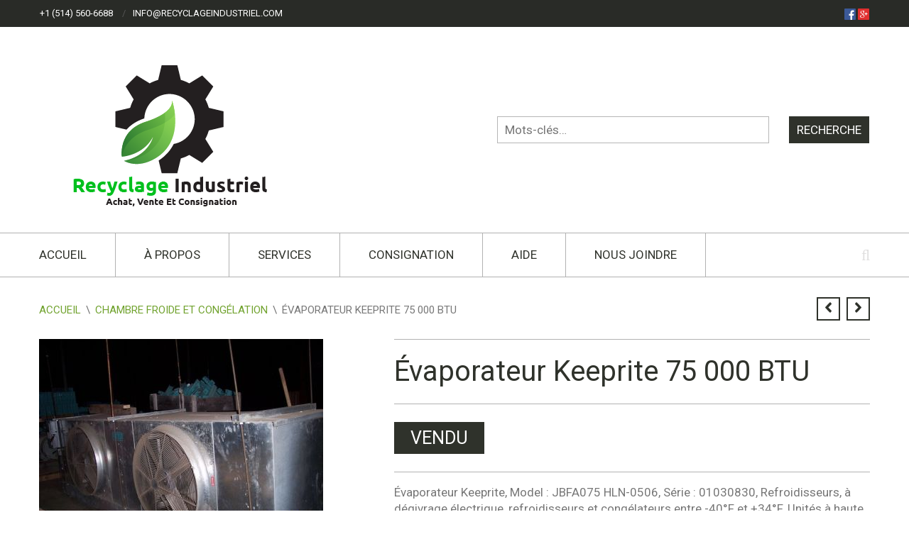

--- FILE ---
content_type: text/html; charset=UTF-8
request_url: https://recyclageindustriel.com/produit/refrigeration/evaporateur-keeprite-75-000-btu/
body_size: 11255
content:
<!DOCTYPE html>
<html lang="fr-FR">
<head>
<meta charset="UTF-8">
<meta name="viewport" content="width=device-width, initial-scale=1">
<title>Évaporateur Keeprite 75 000 BTU | Recyclage Industriel</title>
<link rel="profile" href="http://gmpg.org/xfn/11">
<link rel="pingback" href="https://recyclageindustriel.com/xmlrpc.php">
<link rel="stylesheet" type="text/css" href="https://recyclageindustriel.com/wp-content/themes/recyclage-child/print.css" media="print" />
<!-- <link rel="alternate" hreflang="fr-CA" href="http://recyclageindustriel.com" /> -->

<meta name='robots' content='max-image-preview:large' />
<link rel='dns-prefetch' href='//fonts.googleapis.com' />
<link rel='dns-prefetch' href='//s.w.org' />
<link rel="alternate" type="application/rss+xml" title="Recyclage Industriel &raquo; Flux" href="https://recyclageindustriel.com/feed/" />
<link rel="alternate" type="application/rss+xml" title="Recyclage Industriel &raquo; Flux des commentaires" href="https://recyclageindustriel.com/comments/feed/" />
<link rel="alternate" type="application/rss+xml" title="Recyclage Industriel &raquo; Évaporateur Keeprite 75 000 BTU Flux des commentaires" href="https://recyclageindustriel.com/produit/refrigeration/evaporateur-keeprite-75-000-btu/feed/" />
<script type="text/javascript">
window._wpemojiSettings = {"baseUrl":"https:\/\/s.w.org\/images\/core\/emoji\/14.0.0\/72x72\/","ext":".png","svgUrl":"https:\/\/s.w.org\/images\/core\/emoji\/14.0.0\/svg\/","svgExt":".svg","source":{"concatemoji":"https:\/\/recyclageindustriel.com\/wp-includes\/js\/wp-emoji-release.min.js?ver=6.0.11"}};
/*! This file is auto-generated */
!function(e,a,t){var n,r,o,i=a.createElement("canvas"),p=i.getContext&&i.getContext("2d");function s(e,t){var a=String.fromCharCode,e=(p.clearRect(0,0,i.width,i.height),p.fillText(a.apply(this,e),0,0),i.toDataURL());return p.clearRect(0,0,i.width,i.height),p.fillText(a.apply(this,t),0,0),e===i.toDataURL()}function c(e){var t=a.createElement("script");t.src=e,t.defer=t.type="text/javascript",a.getElementsByTagName("head")[0].appendChild(t)}for(o=Array("flag","emoji"),t.supports={everything:!0,everythingExceptFlag:!0},r=0;r<o.length;r++)t.supports[o[r]]=function(e){if(!p||!p.fillText)return!1;switch(p.textBaseline="top",p.font="600 32px Arial",e){case"flag":return s([127987,65039,8205,9895,65039],[127987,65039,8203,9895,65039])?!1:!s([55356,56826,55356,56819],[55356,56826,8203,55356,56819])&&!s([55356,57332,56128,56423,56128,56418,56128,56421,56128,56430,56128,56423,56128,56447],[55356,57332,8203,56128,56423,8203,56128,56418,8203,56128,56421,8203,56128,56430,8203,56128,56423,8203,56128,56447]);case"emoji":return!s([129777,127995,8205,129778,127999],[129777,127995,8203,129778,127999])}return!1}(o[r]),t.supports.everything=t.supports.everything&&t.supports[o[r]],"flag"!==o[r]&&(t.supports.everythingExceptFlag=t.supports.everythingExceptFlag&&t.supports[o[r]]);t.supports.everythingExceptFlag=t.supports.everythingExceptFlag&&!t.supports.flag,t.DOMReady=!1,t.readyCallback=function(){t.DOMReady=!0},t.supports.everything||(n=function(){t.readyCallback()},a.addEventListener?(a.addEventListener("DOMContentLoaded",n,!1),e.addEventListener("load",n,!1)):(e.attachEvent("onload",n),a.attachEvent("onreadystatechange",function(){"complete"===a.readyState&&t.readyCallback()})),(e=t.source||{}).concatemoji?c(e.concatemoji):e.wpemoji&&e.twemoji&&(c(e.twemoji),c(e.wpemoji)))}(window,document,window._wpemojiSettings);
</script>
<style type="text/css">
img.wp-smiley,
img.emoji {
	display: inline !important;
	border: none !important;
	box-shadow: none !important;
	height: 1em !important;
	width: 1em !important;
	margin: 0 0.07em !important;
	vertical-align: -0.1em !important;
	background: none !important;
	padding: 0 !important;
}
</style>
	<link rel='stylesheet' id='font-awesome-css'  href='https://recyclageindustriel.com/wp-content/plugins/stagtools/assets/css/fontawesome-all.min.css?ver=5.15.3' type='text/css' media='all' />
<link rel='stylesheet' id='stag-shortcode-styles-css'  href='https://recyclageindustriel.com/wp-content/plugins/stagtools/assets/css/stag-shortcodes.css?ver=2.3.6' type='text/css' media='all' />
<link rel='stylesheet' id='wp-block-library-css'  href='https://recyclageindustriel.com/wp-includes/css/dist/block-library/style.min.css?ver=6.0.11' type='text/css' media='all' />
<link rel='stylesheet' id='wc-block-style-css'  href='https://recyclageindustriel.com/wp-content/plugins/woocommerce/packages/woocommerce-blocks/build/style.css?ver=2.4.5' type='text/css' media='all' />
<style id='global-styles-inline-css' type='text/css'>
body{--wp--preset--color--black: #000000;--wp--preset--color--cyan-bluish-gray: #abb8c3;--wp--preset--color--white: #ffffff;--wp--preset--color--pale-pink: #f78da7;--wp--preset--color--vivid-red: #cf2e2e;--wp--preset--color--luminous-vivid-orange: #ff6900;--wp--preset--color--luminous-vivid-amber: #fcb900;--wp--preset--color--light-green-cyan: #7bdcb5;--wp--preset--color--vivid-green-cyan: #00d084;--wp--preset--color--pale-cyan-blue: #8ed1fc;--wp--preset--color--vivid-cyan-blue: #0693e3;--wp--preset--color--vivid-purple: #9b51e0;--wp--preset--gradient--vivid-cyan-blue-to-vivid-purple: linear-gradient(135deg,rgba(6,147,227,1) 0%,rgb(155,81,224) 100%);--wp--preset--gradient--light-green-cyan-to-vivid-green-cyan: linear-gradient(135deg,rgb(122,220,180) 0%,rgb(0,208,130) 100%);--wp--preset--gradient--luminous-vivid-amber-to-luminous-vivid-orange: linear-gradient(135deg,rgba(252,185,0,1) 0%,rgba(255,105,0,1) 100%);--wp--preset--gradient--luminous-vivid-orange-to-vivid-red: linear-gradient(135deg,rgba(255,105,0,1) 0%,rgb(207,46,46) 100%);--wp--preset--gradient--very-light-gray-to-cyan-bluish-gray: linear-gradient(135deg,rgb(238,238,238) 0%,rgb(169,184,195) 100%);--wp--preset--gradient--cool-to-warm-spectrum: linear-gradient(135deg,rgb(74,234,220) 0%,rgb(151,120,209) 20%,rgb(207,42,186) 40%,rgb(238,44,130) 60%,rgb(251,105,98) 80%,rgb(254,248,76) 100%);--wp--preset--gradient--blush-light-purple: linear-gradient(135deg,rgb(255,206,236) 0%,rgb(152,150,240) 100%);--wp--preset--gradient--blush-bordeaux: linear-gradient(135deg,rgb(254,205,165) 0%,rgb(254,45,45) 50%,rgb(107,0,62) 100%);--wp--preset--gradient--luminous-dusk: linear-gradient(135deg,rgb(255,203,112) 0%,rgb(199,81,192) 50%,rgb(65,88,208) 100%);--wp--preset--gradient--pale-ocean: linear-gradient(135deg,rgb(255,245,203) 0%,rgb(182,227,212) 50%,rgb(51,167,181) 100%);--wp--preset--gradient--electric-grass: linear-gradient(135deg,rgb(202,248,128) 0%,rgb(113,206,126) 100%);--wp--preset--gradient--midnight: linear-gradient(135deg,rgb(2,3,129) 0%,rgb(40,116,252) 100%);--wp--preset--duotone--dark-grayscale: url('#wp-duotone-dark-grayscale');--wp--preset--duotone--grayscale: url('#wp-duotone-grayscale');--wp--preset--duotone--purple-yellow: url('#wp-duotone-purple-yellow');--wp--preset--duotone--blue-red: url('#wp-duotone-blue-red');--wp--preset--duotone--midnight: url('#wp-duotone-midnight');--wp--preset--duotone--magenta-yellow: url('#wp-duotone-magenta-yellow');--wp--preset--duotone--purple-green: url('#wp-duotone-purple-green');--wp--preset--duotone--blue-orange: url('#wp-duotone-blue-orange');--wp--preset--font-size--small: 13px;--wp--preset--font-size--medium: 20px;--wp--preset--font-size--large: 36px;--wp--preset--font-size--x-large: 42px;}.has-black-color{color: var(--wp--preset--color--black) !important;}.has-cyan-bluish-gray-color{color: var(--wp--preset--color--cyan-bluish-gray) !important;}.has-white-color{color: var(--wp--preset--color--white) !important;}.has-pale-pink-color{color: var(--wp--preset--color--pale-pink) !important;}.has-vivid-red-color{color: var(--wp--preset--color--vivid-red) !important;}.has-luminous-vivid-orange-color{color: var(--wp--preset--color--luminous-vivid-orange) !important;}.has-luminous-vivid-amber-color{color: var(--wp--preset--color--luminous-vivid-amber) !important;}.has-light-green-cyan-color{color: var(--wp--preset--color--light-green-cyan) !important;}.has-vivid-green-cyan-color{color: var(--wp--preset--color--vivid-green-cyan) !important;}.has-pale-cyan-blue-color{color: var(--wp--preset--color--pale-cyan-blue) !important;}.has-vivid-cyan-blue-color{color: var(--wp--preset--color--vivid-cyan-blue) !important;}.has-vivid-purple-color{color: var(--wp--preset--color--vivid-purple) !important;}.has-black-background-color{background-color: var(--wp--preset--color--black) !important;}.has-cyan-bluish-gray-background-color{background-color: var(--wp--preset--color--cyan-bluish-gray) !important;}.has-white-background-color{background-color: var(--wp--preset--color--white) !important;}.has-pale-pink-background-color{background-color: var(--wp--preset--color--pale-pink) !important;}.has-vivid-red-background-color{background-color: var(--wp--preset--color--vivid-red) !important;}.has-luminous-vivid-orange-background-color{background-color: var(--wp--preset--color--luminous-vivid-orange) !important;}.has-luminous-vivid-amber-background-color{background-color: var(--wp--preset--color--luminous-vivid-amber) !important;}.has-light-green-cyan-background-color{background-color: var(--wp--preset--color--light-green-cyan) !important;}.has-vivid-green-cyan-background-color{background-color: var(--wp--preset--color--vivid-green-cyan) !important;}.has-pale-cyan-blue-background-color{background-color: var(--wp--preset--color--pale-cyan-blue) !important;}.has-vivid-cyan-blue-background-color{background-color: var(--wp--preset--color--vivid-cyan-blue) !important;}.has-vivid-purple-background-color{background-color: var(--wp--preset--color--vivid-purple) !important;}.has-black-border-color{border-color: var(--wp--preset--color--black) !important;}.has-cyan-bluish-gray-border-color{border-color: var(--wp--preset--color--cyan-bluish-gray) !important;}.has-white-border-color{border-color: var(--wp--preset--color--white) !important;}.has-pale-pink-border-color{border-color: var(--wp--preset--color--pale-pink) !important;}.has-vivid-red-border-color{border-color: var(--wp--preset--color--vivid-red) !important;}.has-luminous-vivid-orange-border-color{border-color: var(--wp--preset--color--luminous-vivid-orange) !important;}.has-luminous-vivid-amber-border-color{border-color: var(--wp--preset--color--luminous-vivid-amber) !important;}.has-light-green-cyan-border-color{border-color: var(--wp--preset--color--light-green-cyan) !important;}.has-vivid-green-cyan-border-color{border-color: var(--wp--preset--color--vivid-green-cyan) !important;}.has-pale-cyan-blue-border-color{border-color: var(--wp--preset--color--pale-cyan-blue) !important;}.has-vivid-cyan-blue-border-color{border-color: var(--wp--preset--color--vivid-cyan-blue) !important;}.has-vivid-purple-border-color{border-color: var(--wp--preset--color--vivid-purple) !important;}.has-vivid-cyan-blue-to-vivid-purple-gradient-background{background: var(--wp--preset--gradient--vivid-cyan-blue-to-vivid-purple) !important;}.has-light-green-cyan-to-vivid-green-cyan-gradient-background{background: var(--wp--preset--gradient--light-green-cyan-to-vivid-green-cyan) !important;}.has-luminous-vivid-amber-to-luminous-vivid-orange-gradient-background{background: var(--wp--preset--gradient--luminous-vivid-amber-to-luminous-vivid-orange) !important;}.has-luminous-vivid-orange-to-vivid-red-gradient-background{background: var(--wp--preset--gradient--luminous-vivid-orange-to-vivid-red) !important;}.has-very-light-gray-to-cyan-bluish-gray-gradient-background{background: var(--wp--preset--gradient--very-light-gray-to-cyan-bluish-gray) !important;}.has-cool-to-warm-spectrum-gradient-background{background: var(--wp--preset--gradient--cool-to-warm-spectrum) !important;}.has-blush-light-purple-gradient-background{background: var(--wp--preset--gradient--blush-light-purple) !important;}.has-blush-bordeaux-gradient-background{background: var(--wp--preset--gradient--blush-bordeaux) !important;}.has-luminous-dusk-gradient-background{background: var(--wp--preset--gradient--luminous-dusk) !important;}.has-pale-ocean-gradient-background{background: var(--wp--preset--gradient--pale-ocean) !important;}.has-electric-grass-gradient-background{background: var(--wp--preset--gradient--electric-grass) !important;}.has-midnight-gradient-background{background: var(--wp--preset--gradient--midnight) !important;}.has-small-font-size{font-size: var(--wp--preset--font-size--small) !important;}.has-medium-font-size{font-size: var(--wp--preset--font-size--medium) !important;}.has-large-font-size{font-size: var(--wp--preset--font-size--large) !important;}.has-x-large-font-size{font-size: var(--wp--preset--font-size--x-large) !important;}
</style>
<link rel='stylesheet' id='layerslider-css'  href='https://recyclageindustriel.com/wp-content/plugins/LayerSlider/static/css/layerslider.css?ver=5.6.2' type='text/css' media='all' />
<link rel='stylesheet' id='ls-google-fonts-css'  href='https://fonts.googleapis.com/css?family=Lato:100,300,regular,700,900%7COpen+Sans:300%7CIndie+Flower:regular%7COswald:300,regular,700&#038;subset=latin%2Clatin-ext' type='text/css' media='all' />
<link rel='stylesheet' id='woocommerce-smallscreen-css'  href='https://recyclageindustriel.com/wp-content/plugins/woocommerce/assets/css/woocommerce-smallscreen.css?ver=3.8.0' type='text/css' media='only screen and (max-width: 768px)' />
<style id='woocommerce-inline-inline-css' type='text/css'>
.woocommerce form .form-row .required { visibility: visible; }
</style>
<link rel='stylesheet' id='fancybox-stylesheet-css'  href='https://recyclageindustriel.com/wp-content/themes/recyclage-child/js/fancybox/jquery.fancybox.css?ver=PARENT_THEME_VERSION' type='text/css' media='all' />
<link rel='stylesheet' id='stag-style-css'  href='https://recyclageindustriel.com/wp-content/themes/recyclage-child/style.css?ver=1.6.2' type='text/css' media='all' />
<link rel='stylesheet' id='google-fonts-css'  href='https://fonts.googleapis.com/css?family=Roboto%3A400%7CRoboto%3A400&#038;subset=latin' type='text/css' media='all' />
<link rel='stylesheet' id='crux-woocommerce-css'  href='https://recyclageindustriel.com/wp-content/themes/recyclage/woocommerce/woocommerce.css?ver=1.6.2' type='text/css' media='all' />
<link rel='stylesheet' id='addtoany-css'  href='https://recyclageindustriel.com/wp-content/plugins/add-to-any/addtoany.min.css?ver=1.14' type='text/css' media='all' />
<script type='text/javascript' src='https://recyclageindustriel.com/wp-content/plugins/LayerSlider/static/js/greensock.js?ver=1.11.8' id='greensock-js'></script>
<script type='text/javascript' src='https://recyclageindustriel.com/wp-includes/js/jquery/jquery.min.js?ver=3.6.0' id='jquery-core-js'></script>
<script type='text/javascript' src='https://recyclageindustriel.com/wp-includes/js/jquery/jquery-migrate.min.js?ver=3.3.2' id='jquery-migrate-js'></script>
<script type='text/javascript' src='https://recyclageindustriel.com/wp-content/plugins/LayerSlider/static/js/layerslider.kreaturamedia.jquery.js?ver=5.6.2' id='layerslider-js'></script>
<script type='text/javascript' src='https://recyclageindustriel.com/wp-content/plugins/LayerSlider/static/js/layerslider.transitions.js?ver=5.6.2' id='layerslider-transitions-js'></script>
<script type='text/javascript' src='https://recyclageindustriel.com/wp-content/plugins/add-to-any/addtoany.min.js?ver=1.0' id='addtoany-js'></script>
<script type='text/javascript' src='https://recyclageindustriel.com/wp-content/themes/recyclage-child/js/script.js?ver=6.0.11' id='script-custom-js'></script>
<script type='text/javascript' src='https://recyclageindustriel.com/wp-content/themes/recyclage-child/js/fancybox/jquery.fancybox.pack.js?ver=1' id='fancybox-js-js'></script>
<link rel="https://api.w.org/" href="https://recyclageindustriel.com/wp-json/" /><link rel="alternate" type="application/json" href="https://recyclageindustriel.com/wp-json/wp/v2/product/1034" /><link rel="EditURI" type="application/rsd+xml" title="RSD" href="https://recyclageindustriel.com/xmlrpc.php?rsd" />
<link rel="wlwmanifest" type="application/wlwmanifest+xml" href="https://recyclageindustriel.com/wp-includes/wlwmanifest.xml" /> 
<meta name="generator" content="WordPress 6.0.11" />
<meta name="generator" content="WooCommerce 3.8.0" />
<link rel="canonical" href="https://recyclageindustriel.com/produit/refrigeration/evaporateur-keeprite-75-000-btu/" />
<link rel='shortlink' href='https://recyclageindustriel.com/?p=1034' />
<link rel="alternate" type="application/json+oembed" href="https://recyclageindustriel.com/wp-json/oembed/1.0/embed?url=https%3A%2F%2Frecyclageindustriel.com%2Fproduit%2Frefrigeration%2Fevaporateur-keeprite-75-000-btu%2F" />
<link rel="alternate" type="text/xml+oembed" href="https://recyclageindustriel.com/wp-json/oembed/1.0/embed?url=https%3A%2F%2Frecyclageindustriel.com%2Fproduit%2Frefrigeration%2Fevaporateur-keeprite-75-000-btu%2F&#038;format=xml" />

<script data-cfasync="false">
window.a2a_config=window.a2a_config||{};a2a_config.callbacks=[];a2a_config.overlays=[];a2a_config.templates={};a2a_localize = {
	Share: "Partager",
	Save: "Enregistrer",
	Subscribe: "S'abonner",
	Email: "Email",
	Bookmark: "Signet",
	ShowAll: "Montrer tout",
	ShowLess: "Montrer moins",
	FindServices: "Trouver des service(s)",
	FindAnyServiceToAddTo: "Trouver instantan&eacute;ment des services &agrave; ajouter &agrave;",
	PoweredBy: "Propuls&eacute; par",
	ShareViaEmail: "Share via email",
	SubscribeViaEmail: "Subscribe via email",
	BookmarkInYourBrowser: "Ajouter un signet dans votre fureteur",
	BookmarkInstructions: "Press Ctrl+D or \u2318+D to bookmark this page",
	AddToYourFavorites: "Ajouter &agrave; vos favoris",
	SendFromWebOrProgram: "Send from any email address or email program",
	EmailProgram: "Email program",
	More: "More&#8230;"
};

(function(d,s,a,b){a=d.createElement(s);b=d.getElementsByTagName(s)[0];a.async=1;a.src="https://static.addtoany.com/menu/page.js";b.parentNode.insertBefore(a,b);})(document,"script");
</script>
<meta name="generator" content="Crux 1.6.2">
<meta name="generator" content="StagFramework 2.0.1.3">
<link rel="shortcut icon" href="http://recyclageindustriel.com/wp-content/uploads/2015/09/favicon.ico" type="image/x-icon" /><style type='text/css'>body { font-family:'Roboto'; }b, strong { font-weight:normal; }h1, h2, h3, h4, h5, h6, .woocommerce-tabs .tabs, .comment-list .fn, .entry-content table th, .comment-content table th, .commentlist .meta { font-family:'Roboto'; }body, .site-content { background-color:#ffffff; }a { color:#71a32f; }input[type='submit'], button, .button, .cart_dropdown_link .count{ background-color:#71a32f; }.tagcloud a:hover { background-color:#71a32f; }.cart_dropdown .dropdown_widget:before { border-top-color:#71a32f !important; }.onsale:before { border-right-color:#71a32f !important; }.cart_dropdown_link .count { border-color:#71a32f !important; }.main-navigation a:hover, .mobile-menu a:hover, .mobile-menu .current-menu-item > a, .main-navigation .current-menu-item > a, .archive-lists a:hover { color:#71a32f; }.ls-crux .ls-bar-timer, .ls-crux .ls-nav-prev:hover, .ls-crux .ls-nav-next:hover, .ls-crux .ls-nav-stop-active, .ls-crux .ls-nav-start-active { background:#71a32f !important; }.onsale, .woocommerce-message, .widget_price_filter .ui-slider-horizontal .ui-slider-range { background-color:#71a32f; }.order_details strong, .product-title a, .product-category h3 mark { color:#71a32f; }.widget_price_filter .ui-slider-handle { background-color:#4f7221; }</style>	<noscript><style>.woocommerce-product-gallery{ opacity: 1 !important; }</style></noscript>
	<noscript><style id="rocket-lazyload-nojs-css">.rll-youtube-player, [data-lazy-src]{display:none !important;}</style></noscript>
</head>
<body class="product-template-default single single-product postid-1034 theme-recyclage woocommerce woocommerce-page woocommerce-no-js no-sidebar wc-2-1 chrome stagtools" itemscope="itemscope" itemtype="http://schema.org/WebPage">

<div id="fb-root"></div>
<script>(function(d, s, id) {
  var js, fjs = d.getElementsByTagName(s)[0];
  if (d.getElementById(id)) return;
  js = d.createElement(s); js.id = id;
  js.src = "//connect.facebook.net/fr_CA/sdk.js#xfbml=1&version=v2.5&appId=1374292026118363";
  fjs.parentNode.insertBefore(js, fjs);
}(document, 'script', 'facebook-jssdk'));</script>

<div id="page" class="hfeed site">

	<div id="mobile-wrapper" class="mobile-menu">
		<h3>Navigation</h3>
		<a href="#" id="advanced_menu_toggle"><i class="fa fa-align-justify"></i></a>
		<a href="#" id="advanced_menu_hide"><i class="fa fa-times"></i></a>
	</div><!-- #mobile-wrapper -->

	<header class="subheader">

		<div class="inside">

			<div class="grids">
				<div class="grid-6">
					<nav class="subheader-menu-wrap" role="navigation" itemscope="itemscope" itemtype="http://schema.org/SiteNavigationElement">
						<ul id="subheader-menu" class="subheader-menu navigation"><li id="menu-item-9632" class="menu-item menu-item-type-post_type menu-item-object-page menu-item-9632"><a href="https://recyclageindustriel.com/contact/">+1 (514) 560-6688</a></li>
<li id="menu-item-9633" class="menu-item menu-item-type-post_type menu-item-object-page menu-item-9633"><a href="https://recyclageindustriel.com/contact/">info@recyclageindustriel.com</a></li>
</ul>					</nav>
				</div>
				<div class="grid-6 subheader-alert">
					<a href="https://www.facebook.com/recyclageindustrielcom/" target="_blank"><img src="http://recyclageindustriel.com/wp-content/uploads/2015/09/square-facebook-32.png" alt="Recyclage Industriel sur Facebook" width="16" height="16" /></a> <a href="https://plus.google.com/108950288583899515248/about" target="_blank"><img src="http://recyclageindustriel.com/wp-content/uploads/2015/09/gplus.png" alt="Recyclage Industriel sur Google +" width="16" height="16" /></a> 
				</div>
			</div>

		</div>

	</header><!-- .inside  -->

	<header id="masthead" class="site-header" role="banner" itemscope="itemscope" itemtype="http://schema.org/WPHeader">

		<div class="inside site-branding">

			<div class="grids">
				<div class="grid-6">
					<a href="https://recyclageindustriel.com/" title="Recyclage Industriel" rel="home">
												<img src="https://recyclageindustriel.com/wp-content/uploads/2021/05/aa.png" alt="Recyclage Industriel">
											</a>
				</div>

				<div class="grid-6 header--right">

					<form role="search" method="get" class="search-form" action="https://recyclageindustriel.com/">
	<label>
		<span class="screen-reader-text">Search for:</span>
		<input type="search" class="search-field" placeholder="Mots-clés&hellip;" value="" name="s" title="Search for:">
	</label>
	<input type="hidden" name="post_type" value="product">
	<input type="submit" class="search-submit" value="Recherche">
</form>

				</div><!-- .header--right -->
			</div>

		</div><!-- .site-branding -->

		<div id="navbar" class="navbar">

			<nav id="site-navigation" class="main-navigation" role="navigation" itemscope="itemscope" itemtype="http://schema.org/SiteNavigationElement">
				<ul id="primary-menu" class="primary-menu"><li id="menu-item-9641" class="menu-item menu-item-type-post_type menu-item-object-page menu-item-home menu-item-9641"><a href="https://recyclageindustriel.com/">Accueil</a></li>
<li id="menu-item-9679" class="menu-item menu-item-type-post_type menu-item-object-page menu-item-9679"><a href="https://recyclageindustriel.com/a-propos-de-recyclage-industriel/">À propos</a></li>
<li id="menu-item-9638" class="menu-item menu-item-type-post_type menu-item-object-page menu-item-has-children menu-item-9638"><a href="https://recyclageindustriel.com/services/">Services</a>
<ul class="sub-menu">
	<li id="menu-item-10268" class="menu-item menu-item-type-post_type menu-item-object-page menu-item-10268"><a href="https://recyclageindustriel.com/chambre-froide-et-refrigeree-sur-mesure/">Chambres froides et réfrigérées</a></li>
</ul>
</li>
<li id="menu-item-9637" class="menu-item menu-item-type-post_type menu-item-object-page menu-item-9637"><a href="https://recyclageindustriel.com/consignation/">Consignation</a></li>
<li id="menu-item-9636" class="menu-item menu-item-type-post_type menu-item-object-page menu-item-9636"><a href="https://recyclageindustriel.com/faq-aide-vendre-de-lequipement-usage/">Aide</a></li>
<li id="menu-item-9635" class="menu-item menu-item-type-post_type menu-item-object-page menu-item-9635"><a href="https://recyclageindustriel.com/contact/">Nous joindre</a></li>
<li id="menu-item-search" class="noMobile menu-item menu-item-search-dropdown"><form role="search" method="get" class="search-form" action="https://recyclageindustriel.com/">
	<label>
		<span class="screen-reader-text">Search for:</span>
		<input type="search" class="search-field" placeholder="Mots-clés&hellip;" value="" name="s" title="Search for:">
	</label>
	<input type="hidden" name="post_type" value="product">
	<input type="submit" class="search-submit" value="Recherche">
</form>
</li></ul>			</nav><!-- #site-navigation -->

		</div><!-- #navbar -->

	</header><!-- #masthead -->

	<div class="content-wrapper">
		
		<div id="content" class="site-content">

	<div id="primary" class="content-area"><main id="main" class="site-main" role="main"><nav class="woocommerce-breadcrumb" itemprop="breadcrumb"><a href="https://recyclageindustriel.com">Accueil</a><span class="divider">&#92;</span><a href="https://recyclageindustriel.com/categorie/chambre-froide-et-congelation/">Chambre froide et congélation</a><span class="divider">&#92;</span>Évaporateur Keeprite 75 000 BTU</nav>
		
			
<div itemscope itemtype="http://schema.org/Product" id="product-1034" class="post-1034 product type-product status-publish has-post-thumbnail product_cat-chambre-froide-et-congelation product_cat-refrigeration product_tag-evaporateur product_tag-keeprite first outofstock shipping-taxable product-type-simple">

	
	<nav class="paging-navigation--wrapper single-product-navigation navigation">
		<div class="nav-previous"><a href="https://recyclageindustriel.com/produit/tables-stainless-et-bois/table-stainless-8-x-3/" rel="prev"><span class="fa fa-angle-left"></span></a></div>		<div class="nav-next"><a href="https://recyclageindustriel.com/produit/compression-air/compresseur-copelametic-3hp/" rel="next"><span class="fa fa-angle-right"></span></a></div>	</nav><!-- .single-product-navigation -->

	<div class="woocommerce-notices-wrapper"></div>
	<div class="main-product-wrapper">

		<div class="product-details-left">
			<div class="woocommerce-product-gallery woocommerce-product-gallery--with-images woocommerce-product-gallery--columns-4 images" data-columns="4" style="opacity: 0; transition: opacity .25s ease-in-out;">
	<figure class="woocommerce-product-gallery__wrapper">
		<div data-thumb="https://recyclageindustriel.com/wp-content/uploads/2015/02/01034_100_4261%20%5B640x480%5D-110x110.jpg" data-thumb-alt="" class="woocommerce-product-gallery__image"><a href="https://recyclageindustriel.com/wp-content/uploads/2015/02/01034_100_4261%20%5B640x480%5D.JPG"><img width="400" height="300" src="https://recyclageindustriel.com/wp-content/uploads/2015/02/01034_100_4261 [640x480].JPG" class="wp-post-image" alt="" loading="lazy" title="01034_100_4261 [640x480].JPG" data-caption="" data-src="https://recyclageindustriel.com/wp-content/uploads/2015/02/01034_100_4261%20%5B640x480%5D.JPG" data-large_image="https://recyclageindustriel.com/wp-content/uploads/2015/02/01034_100_4261%20%5B640x480%5D.JPG" data-large_image_width="400" data-large_image_height="300" srcset="https://recyclageindustriel.com/wp-content/uploads/2015/02/01034_100_4261%20[640x480].JPG 400w, https://recyclageindustriel.com/wp-content/uploads/2015/02/01034_100_4261%20[640x480]-300x225.jpg 300w" sizes="(max-width: 400px) 100vw, 400px" /></a></div><div data-thumb="https://recyclageindustriel.com/wp-content/uploads/2015/02/01034_100_4261%20%5B640x480%5D-110x110.jpg" data-thumb-alt="" class="woocommerce-product-gallery__image"><a href="https://recyclageindustriel.com/wp-content/uploads/2015/02/01034_100_4261%20%5B640x480%5D.JPG"><img width="100" height="100" src="https://recyclageindustriel.com/wp-content/uploads/2015/02/01034_100_4261 [640x480]-110x110.jpg" class="" alt="" loading="lazy" title="01034_100_4261 [640x480].JPG" data-caption="" data-src="https://recyclageindustriel.com/wp-content/uploads/2015/02/01034_100_4261%20%5B640x480%5D.JPG" data-large_image="https://recyclageindustriel.com/wp-content/uploads/2015/02/01034_100_4261%20%5B640x480%5D.JPG" data-large_image_width="400" data-large_image_height="300" srcset="https://recyclageindustriel.com/wp-content/uploads/2015/02/01034_100_4261%20[640x480]-110x110.jpg 110w, https://recyclageindustriel.com/wp-content/uploads/2015/02/01034_100_4261%20[640x480]-150x150.jpg 150w" sizes="(max-width: 100px) 100vw, 100px" /></a></div><div data-thumb="https://recyclageindustriel.com/wp-content/uploads/2015/02/11034_100_4266%20%5B640x480%5D-110x110.jpg" data-thumb-alt="" class="woocommerce-product-gallery__image"><a href="https://recyclageindustriel.com/wp-content/uploads/2015/02/11034_100_4266%20%5B640x480%5D.JPG"><img width="100" height="100" src="https://recyclageindustriel.com/wp-content/uploads/2015/02/11034_100_4266 [640x480]-110x110.jpg" class="" alt="" loading="lazy" title="11034_100_4266 [640x480].JPG" data-caption="" data-src="https://recyclageindustriel.com/wp-content/uploads/2015/02/11034_100_4266%20%5B640x480%5D.JPG" data-large_image="https://recyclageindustriel.com/wp-content/uploads/2015/02/11034_100_4266%20%5B640x480%5D.JPG" data-large_image_width="400" data-large_image_height="300" srcset="https://recyclageindustriel.com/wp-content/uploads/2015/02/11034_100_4266%20[640x480]-110x110.jpg 110w, https://recyclageindustriel.com/wp-content/uploads/2015/02/11034_100_4266%20[640x480]-150x150.jpg 150w" sizes="(max-width: 100px) 100vw, 100px" /></a></div><div data-thumb="https://recyclageindustriel.com/wp-content/uploads/2015/02/21034_100_4256%20%5B640x480%5D-110x110.jpg" data-thumb-alt="" class="woocommerce-product-gallery__image"><a href="https://recyclageindustriel.com/wp-content/uploads/2015/02/21034_100_4256%20%5B640x480%5D.JPG"><img width="100" height="100" src="https://recyclageindustriel.com/wp-content/uploads/2015/02/21034_100_4256 [640x480]-110x110.jpg" class="" alt="" loading="lazy" title="21034_100_4256 [640x480].JPG" data-caption="" data-src="https://recyclageindustriel.com/wp-content/uploads/2015/02/21034_100_4256%20%5B640x480%5D.JPG" data-large_image="https://recyclageindustriel.com/wp-content/uploads/2015/02/21034_100_4256%20%5B640x480%5D.JPG" data-large_image_width="300" data-large_image_height="400" srcset="https://recyclageindustriel.com/wp-content/uploads/2015/02/21034_100_4256%20[640x480]-110x110.jpg 110w, https://recyclageindustriel.com/wp-content/uploads/2015/02/21034_100_4256%20[640x480]-150x150.jpg 150w" sizes="(max-width: 100px) 100vw, 100px" /></a></div>	</figure>
</div>
		</div><!-- .product-details-left -->

		<div class="product-details-right">
			<div class="summary entry-summary">

				<h1 class="product_title entry-title">Évaporateur Keeprite 75 000 BTU</h1>
<div itemprop="offers" itemscope itemtype="http://schema.org/Offer">
			<p class="price">VENDU</p>
		<meta itemprop="price" content="" />
		<meta itemprop="priceCurrency" content="CAD" />
		<link itemprop="availability" href="http://schema.org/OutOfStock" />
	</div>

<p>&Eacute;vaporateur Keeprite, Model : JBFA075 HLN-0506, S&eacute;rie : 01030830, Refroidisseurs, &agrave; d&eacute;givrage &eacute;lectrique, refroidisseurs et cong&eacute;lateurs entre -40&deg;F et +34&deg;F. Unit&eacute;s &agrave; haute v&eacute;locit&eacute; &agrave; propulsion. Capacit&eacute;s de 75 000 BTUH/10&deg;F T.D.&nbsp; co&ucirc;terait 6500$&nbsp; tr&eacute;s peu servi, Faite une Offre!</p>
<div class="product_meta">

	
	
		<span style="font-size: 20px;" class="sku_wrapper">PRODUIT #<span class="sku" itemprop="sku">1034</span></span><br/>

	
	<span class="posted_in">Catégories : <a href="https://recyclageindustriel.com/categorie/chambre-froide-et-congelation/" rel="tag">Chambre froide et congélation</a>, <a href="https://recyclageindustriel.com/categorie/refrigeration/" rel="tag">Réfrigération</a></span>
	<span class="tagged_as">Étiquettes : <a href="https://recyclageindustriel.com/etiquette-produit/evaporateur/" rel="tag">evaporateur</a>, <a href="https://recyclageindustriel.com/etiquette-produit/keeprite/" rel="tag">keeprite</a></span>
	
</div>

				<div class="a2a_kit a2a_kit_size_32 addtoany_list" data-a2a-url="https://recyclageindustriel.com/produit/refrigeration/evaporateur-keeprite-75-000-btu/" data-a2a-title="Évaporateur Keeprite 75 000 BTU"><a class="a2a_button_facebook" href="https://www.addtoany.com/add_to/facebook?linkurl=https%3A%2F%2Frecyclageindustriel.com%2Fproduit%2Frefrigeration%2Fevaporateur-keeprite-75-000-btu%2F&amp;linkname=%C3%89vaporateur%20Keeprite%2075%20000%20BTU" title="Facebook" rel="nofollow noopener" target="_blank"></a><a class="a2a_button_google_plus" href="https://www.addtoany.com/add_to/google_plus?linkurl=https%3A%2F%2Frecyclageindustriel.com%2Fproduit%2Frefrigeration%2Fevaporateur-keeprite-75-000-btu%2F&amp;linkname=%C3%89vaporateur%20Keeprite%2075%20000%20BTU" title="Google+" rel="nofollow noopener" target="_blank"></a><a class="a2a_button_email" href="https://www.addtoany.com/add_to/email?linkurl=https%3A%2F%2Frecyclageindustriel.com%2Fproduit%2Frefrigeration%2Fevaporateur-keeprite-75-000-btu%2F&amp;linkname=%C3%89vaporateur%20Keeprite%2075%20000%20BTU" title="Email" rel="nofollow noopener" target="_blank"></a><a class="a2a_button_print" href="https://www.addtoany.com/add_to/print?linkurl=https%3A%2F%2Frecyclageindustriel.com%2Fproduit%2Frefrigeration%2Fevaporateur-keeprite-75-000-btu%2F&amp;linkname=%C3%89vaporateur%20Keeprite%2075%20000%20BTU" title="Print" rel="nofollow noopener" target="_blank"></a><a class="a2a_dd addtoany_share_save addtoany_share" href="https://www.addtoany.com/share"></a></div>

			</div><!-- .summary -->
		</div><!-- .product-details-right -->

	</div><!-- .main-product-wrapper -->
	<a id="offre"></a>
	
	<section class="related products">

		<h2>Produits similaires</h2>

		<ul class="products columns-4">

			
				
		<a href="https://recyclageindustriel.com/produit/refrigeration/chambre-froide-neuve-14-x-14-x-12/" class="woocommerce-LoopProduct-link woocommerce-loop-product__link">
        <li class="first grid-3 odd post-1301 product type-product status-publish has-post-thumbnail product_cat-refrigeration product_cat-chambre-froide-et-congelation product_tag-chambre product_tag-froide product_tag-neuve  outofstock shipping-taxable purchasable product-type-simple">

            <div class="inner-product-wrapper">

            	<div class="thumbnail-container">
            	    
					
            	    <a href="https://recyclageindustriel.com/produit/refrigeration/chambre-froide-neuve-14-x-14-x-12/">
            	        <div class="product-thumbnail-wrapper"><img width="270" height="203" src="https://recyclageindustriel.com/wp-content/uploads/2015/02/01301_100_4826-300x225.jpg" class="attachment-shop_catalog size-shop_catalog wp-post-image" alt="" srcset="https://recyclageindustriel.com/wp-content/uploads/2015/02/01301_100_4826-300x225.jpg 300w, https://recyclageindustriel.com/wp-content/uploads/2015/02/01301_100_4826.JPG 400w" sizes="(max-width: 270px) 100vw, 270px" /></div>
            	    </a>

            	    <div class="product-buttons">
            	    	<div class="product-buttons-inner">
            	    		</a><a href="https://recyclageindustriel.com/produit/refrigeration/chambre-froide-neuve-14-x-14-x-12/" rel="nofollow" data-product_id="1301" data-product_sku="1301" data-quantity="1" class="button hidden product_type_simple">Faire une offre</a>            	    		            	    		<a href="https://recyclageindustriel.com/produit/refrigeration/chambre-froide-neuve-14-x-14-x-12/" class="button">Détails</a>
            	    		            	    	</div>
            	    </div><!-- .product-buttons -->

            	    <div class="product-actions">
            	    	            	    </div><!-- .product-actions -->
            	</div><!-- .thumbnail-container -->

				
            	<div class="product-info hide-ratings">
	            	            		<h3 class="product-title"><a href="https://recyclageindustriel.com/produit/refrigeration/chambre-froide-neuve-14-x-14-x-12/">Chambre froide neuve 14&prime; X 14&prime; X 12&prime;</a></h3>
            			
	<span class="price"><span class="amount">VENDU</span></span>
            	</div><!-- .product-info -->

            </div><!-- .inner-product-wrapper -->

        </li>

			
				
		<a href="https://recyclageindustriel.com/produit/refrigeration/portes-de-frigidaires-coulissantes/" class="woocommerce-LoopProduct-link woocommerce-loop-product__link">
        <li class="grid-3 odd post-1252 product type-product status-publish has-post-thumbnail product_cat-refrigeration product_tag-coulissantes product_tag-frigidaires product_tag-portes last instock shipping-taxable purchasable product-type-simple">

            <div class="inner-product-wrapper">

            	<div class="thumbnail-container">
            	    
					
            	    <a href="https://recyclageindustriel.com/produit/refrigeration/portes-de-frigidaires-coulissantes/">
            	        <div class="product-thumbnail-wrapper"><img width="270" height="203" src="https://recyclageindustriel.com/wp-content/uploads/2015/02/01252_100_4284 [640x480]-300x225.jpg" class="attachment-shop_catalog size-shop_catalog wp-post-image" alt="" loading="lazy" srcset="https://recyclageindustriel.com/wp-content/uploads/2015/02/01252_100_4284%20[640x480]-300x225.jpg 300w, https://recyclageindustriel.com/wp-content/uploads/2015/02/01252_100_4284%20[640x480].JPG 400w" sizes="(max-width: 270px) 100vw, 270px" /></div>
            	    </a>

            	    <div class="product-buttons">
            	    	<div class="product-buttons-inner">
            	    		</a><a href="https://recyclageindustriel.com/produit/refrigeration/portes-de-frigidaires-coulissantes/" rel="nofollow" data-product_id="1252" data-product_sku="1252" data-quantity="1" class="button  product_type_simple">Faire une offre</a>            	    		            	    		<a href="https://recyclageindustriel.com/produit/refrigeration/portes-de-frigidaires-coulissantes/" class="button">Détails</a>
            	    		            	    	</div>
            	    </div><!-- .product-buttons -->

            	    <div class="product-actions">
            	    	            	    </div><!-- .product-actions -->
            	</div><!-- .thumbnail-container -->

				
            	<div class="product-info hide-ratings">
	            	            		<h3 class="product-title"><a href="https://recyclageindustriel.com/produit/refrigeration/portes-de-frigidaires-coulissantes/">Portes de frigidaires coulissantes</a></h3>
            			
	<span class="price"><span class="woocommerce-Price-amount amount">1 500&nbsp;<span class="woocommerce-Price-currencySymbol">&#36;</span></span></span>
            	</div><!-- .product-info -->

            </div><!-- .inner-product-wrapper -->

        </li>

			
				
		<a href="https://recyclageindustriel.com/produit/compression-air/chambre-congelateur-de-19x11x8/" class="woocommerce-LoopProduct-link woocommerce-loop-product__link">
        <li class="first grid-3 odd post-1349 product type-product status-publish has-post-thumbnail product_cat-refrigeration product_cat-chambre-froide-et-congelation product_cat-compression-air product_tag-19x11x8 product_tag-chambre product_tag-congelateur  outofstock shipping-taxable purchasable product-type-simple">

            <div class="inner-product-wrapper">

            	<div class="thumbnail-container">
            	    
					
            	    <a href="https://recyclageindustriel.com/produit/compression-air/chambre-congelateur-de-19x11x8/">
            	        <div class="product-thumbnail-wrapper"><img width="270" height="203" src="https://recyclageindustriel.com/wp-content/uploads/2015/02/01349_100_5844 [640x480]-300x225.jpg" class="attachment-shop_catalog size-shop_catalog wp-post-image" alt="" loading="lazy" srcset="https://recyclageindustriel.com/wp-content/uploads/2015/02/01349_100_5844%20[640x480]-300x225.jpg 300w, https://recyclageindustriel.com/wp-content/uploads/2015/02/01349_100_5844%20[640x480].JPG 400w" sizes="(max-width: 270px) 100vw, 270px" /></div>
            	    </a>

            	    <div class="product-buttons">
            	    	<div class="product-buttons-inner">
            	    		</a><a href="https://recyclageindustriel.com/produit/compression-air/chambre-congelateur-de-19x11x8/" rel="nofollow" data-product_id="1349" data-product_sku="1349" data-quantity="1" class="button hidden product_type_simple">Faire une offre</a>            	    		            	    		<a href="https://recyclageindustriel.com/produit/compression-air/chambre-congelateur-de-19x11x8/" class="button">Détails</a>
            	    		            	    	</div>
            	    </div><!-- .product-buttons -->

            	    <div class="product-actions">
            	    	            	    </div><!-- .product-actions -->
            	</div><!-- .thumbnail-container -->

				
            	<div class="product-info hide-ratings">
	            	            		<h3 class="product-title"><a href="https://recyclageindustriel.com/produit/compression-air/chambre-congelateur-de-19x11x8/">Chambre Congélateur de 19&rsquo;X11&rsquo;X8&prime;,</a></h3>
            			
	<span class="price"><span class="amount">VENDU</span></span>
            	</div><!-- .product-info -->

            </div><!-- .inner-product-wrapper -->

        </li>

			
				
		<a href="https://recyclageindustriel.com/produit/compression-air/chambre-congelateur-10-x-10-x-11/" class="woocommerce-LoopProduct-link woocommerce-loop-product__link">
        <li class="grid-3 odd post-1352 product type-product status-publish has-post-thumbnail product_cat-refrigeration product_cat-chambre-froide-et-congelation product_cat-compression-air product_tag-chambre product_tag-congelateur last instock shipping-taxable purchasable product-type-simple">

            <div class="inner-product-wrapper">

            	<div class="thumbnail-container">
            	    
					
            	    <a href="https://recyclageindustriel.com/produit/compression-air/chambre-congelateur-10-x-10-x-11/">
            	        <div class="product-thumbnail-wrapper"><img width="270" height="203" src="https://recyclageindustriel.com/wp-content/uploads/2015/02/01352_100_6017 [640x480]-300x225.jpg" class="attachment-shop_catalog size-shop_catalog wp-post-image" alt="" loading="lazy" srcset="https://recyclageindustriel.com/wp-content/uploads/2015/02/01352_100_6017%20[640x480]-300x225.jpg 300w, https://recyclageindustriel.com/wp-content/uploads/2015/02/01352_100_6017%20[640x480].JPG 400w" sizes="(max-width: 270px) 100vw, 270px" /></div>
            	    </a>

            	    <div class="product-buttons">
            	    	<div class="product-buttons-inner">
            	    		</a><a href="https://recyclageindustriel.com/produit/compression-air/chambre-congelateur-10-x-10-x-11/" rel="nofollow" data-product_id="1352" data-product_sku="1352" data-quantity="1" class="button  product_type_simple">Faire une offre</a>            	    		            	    		<a href="https://recyclageindustriel.com/produit/compression-air/chambre-congelateur-10-x-10-x-11/" class="button">Détails</a>
            	    		            	    	</div>
            	    </div><!-- .product-buttons -->

            	    <div class="product-actions">
            	    	            	    </div><!-- .product-actions -->
            	</div><!-- .thumbnail-container -->

				
            	<div class="product-info hide-ratings">
	            	            		<h3 class="product-title"><a href="https://recyclageindustriel.com/produit/compression-air/chambre-congelateur-10-x-10-x-11/">Chambre Congélateur 10&prime; X 10&prime; X 11&prime;</a></h3>
            			
	<span class="price"><span class="amount">VOTRE PRIX</span></span>
            	</div><!-- .product-info -->

            </div><!-- .inner-product-wrapper -->

        </li>

			
		</ul>

	</section>


</div><!-- #product-1034 -->


		
	</main><!-- #main --></div><!-- #primary -->
	
		</div><!-- #content -->
	</div><!-- .content-wrapper -->

	
	<footer id="colophon" class="site-footer" role="contentinfo" itemscope="itemscope" itemtype="http://schema.org/WPFooter">

					<div class="inside">
				<div class="grids footer-widget-area">
					<aside id="black-studio-tinymce-2" class="widget-odd widget-first widget-1 widget widget_black_studio_tinymce"><h3 class="widget-title">À propos</h3><div class="textwidget"><p>Recyclage Industriel œuvre dans la vente, l’achat et la consignation d’équipement industriel et commercial. La récupération, la réparation et la réutilisation sont au cœur des valeurs de l’entreprise afin d’offrir à sa clientèle des solutions durables et éco-responsable.</p>
<p><img class="size-full wp-image-9820 aligncenter" src="http://recyclageindustriel.com/wp-content/uploads/2015/10/logo-footer.png" alt="Recyclage Industriel" width="256" height="84" /></p>
<hr class="stag-divider stag-divider--dashed" />
<p><img class="wp-image-10203 aligncenter" src="http://recyclageindustriel.com/wp-content/uploads/2015/12/methods-of-payment-300x159.png" alt="Méthodes de paiement" width="198" height="105" /></p>
</div></aside>
		<aside id="recent-posts-2" class="widget-even widget-2 widget widget_recent_entries">
		<h3 class="widget-title">Actualités</h3>
		<ul>
											<li>
					<a href="https://recyclageindustriel.com/climatisation-air-climatise-air-conditionne/">Climatisation et air climatisé/conditionné</a>
									</li>
											<li>
					<a href="https://recyclageindustriel.com/systeme-automatise-nettoyage-par-ultrason-crest-ultrasonics-cts-2000/">Nettoyage par ultrason système automatisé</a>
									</li>
											<li>
					<a href="https://recyclageindustriel.com/lancement-du-nouveau-site-web/">Lancement du nouveau site Web</a>
									</li>
					</ul>

		</aside><aside id="black-studio-tinymce-3" class="widget-odd widget-last widget-3 widget widget_black_studio_tinymce"><h3 class="widget-title">Ailleurs sur le Web</h3><div class="textwidget"><p><a href="http://montreal.kijiji.ca/c-PostersOtherAds-W0QQUserIdZ36191775"><img class="aligncenter size-full wp-image-9646" src="http://recyclageindustriel.com/wp-content/uploads/2015/06/kijiji.png" alt="Recyclage Industriel sur Kijiji" width="200" height="90" /></a> <a href="http://www.lespac.com/petites-annonces/achat-vente-location/montreal-plateau-mont-royal/r-LPcpZZ0WWgrZZ0WWvilIdZZ1651WWordZZ1WWautrepacZZ19992WWaffZZ0WWpageZZ0"><img class="aligncenter size-full wp-image-9645" src="http://recyclageindustriel.com/wp-content/uploads/2015/06/lespac.png" alt="Recyclage Industriel sur Les PAC" width="200" height="90" /></a></p>
</div></aside>				</div>
			</div>
		
				<nav class="footer-menu-wrapper" role="navigation" itemscope="itemscope" itemtype="http://schema.org/SiteNavigationElement">
			<ul id="menu-bas-de-page" class="footer-menu navigation"><li id="menu-item-9658" class="menu-item menu-item-type-post_type menu-item-object-page menu-item-home menu-item-9658"><a href="https://recyclageindustriel.com/">Accueil</a></li>
<li id="menu-item-9674" class="menu-item menu-item-type-post_type menu-item-object-page menu-item-9674"><a href="https://recyclageindustriel.com/a-propos-de-recyclage-industriel/">À propos</a></li>
<li id="menu-item-9655" class="menu-item menu-item-type-post_type menu-item-object-page menu-item-9655"><a href="https://recyclageindustriel.com/services/">Services</a></li>
<li id="menu-item-9654" class="menu-item menu-item-type-post_type menu-item-object-page menu-item-9654"><a href="https://recyclageindustriel.com/consignation/">Consignation</a></li>
<li id="menu-item-9653" class="menu-item menu-item-type-post_type menu-item-object-page menu-item-9653"><a href="https://recyclageindustriel.com/faq-aide-vendre-de-lequipement-usage/">Aide</a></li>
<li id="menu-item-9652" class="menu-item menu-item-type-post_type menu-item-object-page menu-item-9652"><a href="https://recyclageindustriel.com/contact/">Nous joindre</a></li>
</ul>		</nav>
		
				<div class="site-info">
			<div class="inside">
				© 2015 <a href="http://recyclageindustriel.com/">Recyclage Industriel</a> | <a href="http://recyclageindustriel.com/credits-de-realisation/">Crédits de réalisation</a>			</div>
		</div><!-- .site-info -->
		
	</footer><!-- #colophon -->

</div><!-- #page -->

<script>
  (function(i,s,o,g,r,a,m){i['GoogleAnalyticsObject']=r;i[r]=i[r]||function(){
  (i[r].q=i[r].q||[]).push(arguments)},i[r].l=1*new Date();a=s.createElement(o),
  m=s.getElementsByTagName(o)[0];a.async=1;a.src=g;m.parentNode.insertBefore(a,m)
  })(window,document,'script','//www.google-analytics.com/analytics.js','ga');

  ga('create', 'UA-36484033-2', 'auto');
  ga('send', 'pageview');

</script>
<!-- Facebook Pixel Code -->
<script>
!function(f,b,e,v,n,t,s){if(f.fbq)return;n=f.fbq=function(){n.callMethod?
n.callMethod.apply(n,arguments):n.queue.push(arguments)};if(!f._fbq)f._fbq=n;
n.push=n;n.loaded=!0;n.version='2.0';n.queue=[];t=b.createElement(e);t.async=!0;
t.src=v;s=b.getElementsByTagName(e)[0];s.parentNode.insertBefore(t,s)}(window,
document,'script','//connect.facebook.net/en_US/fbevents.js');

fbq('init', '909518609133197');
fbq('track', "PageView");</script>
<noscript><img height="1" width="1" style="display:none"
src="https://www.facebook.com/tr?id=909518609133197&ev=PageView&noscript=1"
/></noscript>
<!-- End Facebook Pixel Code --><script type="application/ld+json">{"@context":"https:\/\/schema.org\/","@type":"BreadcrumbList","itemListElement":[{"@type":"ListItem","position":1,"item":{"name":"Accueil","@id":"https:\/\/recyclageindustriel.com"}},{"@type":"ListItem","position":2,"item":{"name":"Chambre froide et cong\u00e9lation","@id":"https:\/\/recyclageindustriel.com\/categorie\/chambre-froide-et-congelation\/"}},{"@type":"ListItem","position":3,"item":{"name":"\u00c9vaporateur Keeprite 75 000 BTU","@id":"https:\/\/recyclageindustriel.com\/produit\/refrigeration\/evaporateur-keeprite-75-000-btu\/"}}]}</script>	<script type="text/javascript">
		var c = document.body.className;
		c = c.replace(/woocommerce-no-js/, 'woocommerce-js');
		document.body.className = c;
	</script>
	<script type='text/javascript' defer src='https://recyclageindustriel.com/wp-content/plugins/stagtools/assets/js/fontawesome-all.min.js?ver=5.15.3' id='font-awesome-v5-svg-js'></script>
<script type='text/javascript' defer src='https://recyclageindustriel.com/wp-content/plugins/stagtools/assets/js/fa-v4-shims.min.js?ver=5.15.3' id='font-awesome-v4-shim-js'></script>
<script type='text/javascript' id='wc-single-product-js-extra'>
/* <![CDATA[ */
var wc_single_product_params = {"i18n_required_rating_text":"Veuillez s\u00e9lectionner une note","review_rating_required":"yes","flexslider":{"rtl":false,"animation":"slide","smoothHeight":true,"directionNav":false,"controlNav":"thumbnails","slideshow":false,"animationSpeed":500,"animationLoop":false,"allowOneSlide":false},"zoom_enabled":"","zoom_options":[],"photoswipe_enabled":"","photoswipe_options":{"shareEl":false,"closeOnScroll":false,"history":false,"hideAnimationDuration":0,"showAnimationDuration":0},"flexslider_enabled":""};
/* ]]> */
</script>
<script type='text/javascript' src='https://recyclageindustriel.com/wp-content/plugins/woocommerce/assets/js/frontend/single-product.min.js?ver=3.8.0' id='wc-single-product-js'></script>
<script type='text/javascript' src='https://recyclageindustriel.com/wp-content/plugins/woocommerce/assets/js/jquery-blockui/jquery.blockUI.min.js?ver=2.70' id='jquery-blockui-js'></script>
<script type='text/javascript' src='https://recyclageindustriel.com/wp-content/plugins/woocommerce/assets/js/js-cookie/js.cookie.min.js?ver=2.1.4' id='js-cookie-js'></script>
<script type='text/javascript' id='woocommerce-js-extra'>
/* <![CDATA[ */
var woocommerce_params = {"ajax_url":"\/wp-admin\/admin-ajax.php","wc_ajax_url":"\/?wc-ajax=%%endpoint%%"};
/* ]]> */
</script>
<script type='text/javascript' src='https://recyclageindustriel.com/wp-content/plugins/woocommerce/assets/js/frontend/woocommerce.min.js?ver=3.8.0' id='woocommerce-js'></script>
<script type='text/javascript' id='wc-cart-fragments-js-extra'>
/* <![CDATA[ */
var wc_cart_fragments_params = {"ajax_url":"\/wp-admin\/admin-ajax.php","wc_ajax_url":"\/?wc-ajax=%%endpoint%%","cart_hash_key":"wc_cart_hash_265152ec38317406950e9a3c9764eb96","fragment_name":"wc_fragments_265152ec38317406950e9a3c9764eb96","request_timeout":"5000"};
/* ]]> */
</script>
<script type='text/javascript' src='https://recyclageindustriel.com/wp-content/plugins/woocommerce/assets/js/frontend/cart-fragments.min.js?ver=3.8.0' id='wc-cart-fragments-js'></script>
<script type='text/javascript' id='stag-custom-js-extra'>
/* <![CDATA[ */
var stag = {"ajaxurl":"https:\/\/recyclageindustriel.com\/wp-admin\/ajax.php","is_woocommerce_active":"1","accent_color":"#71a32f","show_favicon_badge":"off","cart_contents_count":"0"};
/* ]]> */
</script>
<script type='text/javascript' src='https://recyclageindustriel.com/wp-content/themes/recyclage/assets/js/jquery.custom.js?ver=1.6.2' id='stag-custom-js'></script>
<script type='text/javascript' src='https://recyclageindustriel.com/wp-content/themes/recyclage/assets/js/plugins.js?ver=1.6.2' id='stag-plugins-js'></script>
<script type='text/javascript' src='https://recyclageindustriel.com/wp-includes/js/comment-reply.min.js?ver=6.0.11' id='comment-reply-js'></script>
<script type='text/javascript' src='https://recyclageindustriel.com/wp-content/themes/recyclage/woocommerce/woocommerce.js?ver=1.6.2' id='crux-woocommerce-js'></script>

</body>
</html>

<!-- Page supported by LiteSpeed Cache 3.6.4 on 2026-01-23 12:27:15 -->